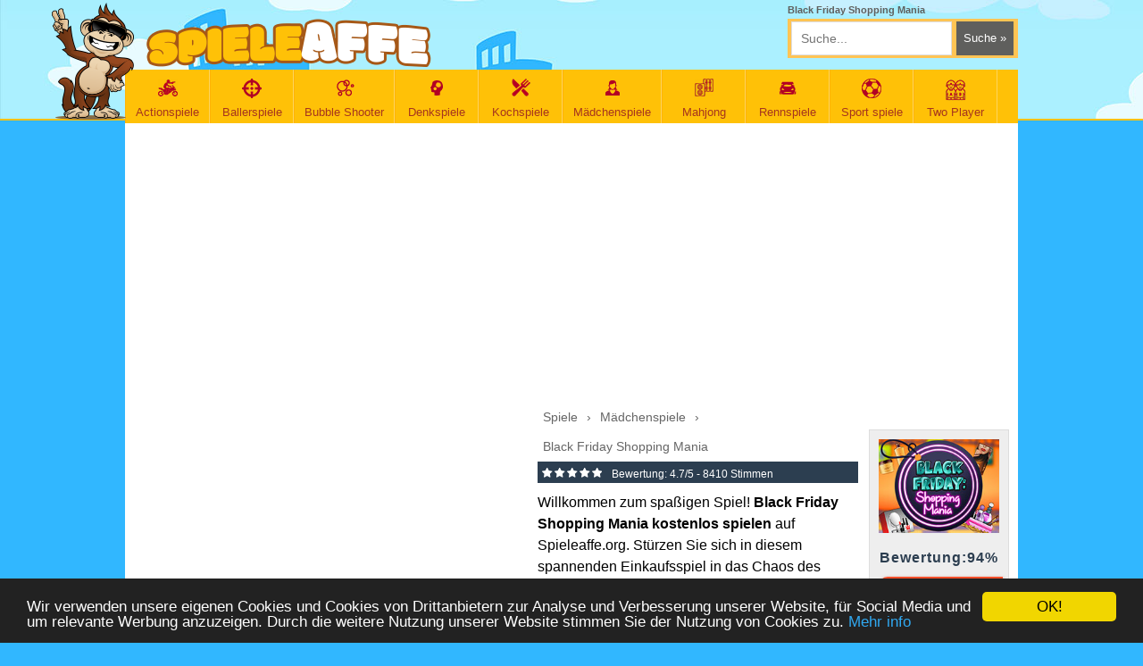

--- FILE ---
content_type: text/html; charset=utf-8
request_url: https://www.spieleaffe.org/spiel/black-friday-shopping-mania.html
body_size: 7411
content:
<!DOCTYPE html>
<html xmlns="https://www.w3.org/1999/xhtml" itemscope itemtype="https://schema.org/creativework" xml:lang="DE" lang="DE">

<head>
	<meta https-equiv="Content-Type" content="text/html; charset=UTF-8" />
	<meta name="viewport" content="width=device-width, initial-scale=1.0">
	<meta https-equiv="content-language" content="de">
	<title>Black Friday Shopping Mania - online kostenlos spielen</title>
		<link rel="icon" type="image/x-icon" href="https://www.spieleaffe.org/favicon.ico" />
	<meta property="og:locale" content="de_DE" />

				<meta name="Description" content="Willkommen zum spaßigen Spiel! Black Friday Shopping Mania kostenlos spielen auf Spieleaffe.org. Stürzen Sie sich in diesem spannenden Ein.." />
				<meta name="Keywords" content="Black Friday Shopping Mania, Black Friday Shopping Mania spielen, Black Friday Shopping Mania kostenlos spielen, spiele Black Friday Shopping Mania, Black Friday Shopping Mania online, Black Friday Shopping Mania jetzt spiele" />			<meta property="game:tags" content="Black Friday Shopping Mania, Black Friday Shopping Mania spielen, Black Friday Shopping Mania kostenlos spielen, spiele Black Friday Shopping Mania, Black Friday Shopping Mania online, Black Friday Shopping Mania jetzt spiele" />
		<meta property="og:type" content="game" />
		<meta property="og:title" content="Black Friday Shopping Mania" />
		<meta property="og:url" content="https://www.spieleaffe.org/spiel/black-friday-shopping-mania.html" />
		<meta property="og:description" content="Willkommen zum spaßigen Spiel! Black Friday Shopping Mania kostenlos spielen auf Spieleaffe.org. Stürzen Sie sich in diesem spannenden Einkaufsspiel in das Chaos des Black Friday. Dieses adrenalingeladene mobile Erlebnis wurde entwickelt, um die Hektik, Aufregung und Herausforderungen des geschäftigsten Einkaufstages der Welt einzufangen und bringt eine einzigartige Wendung in eine Feiertagstradition.\r\nIm Spiel „Black Friday Shopping Mania“ gehst du mit Kendall Jenner einkaufen, um von allen Angeboten zu profitieren, die dieses fleischige Mädchen im Sinn hat. Beginnen Sie mit der Auswahl ihres Outfits und helfen Sie ihr dann, in den Geschäften schnell alles zu finden, was sie braucht. Sie benötigt Kosmetika, Kleider, Schuhe und Accessoires sowie einige Einrichtungselemente für ihr Zimmer. Aktualisieren Sie ihr Sofa, streichen Sie ihre Wand neu und hängen Sie zum Schluss stilvolle Vorhänge auf.\r\nSo spielen Sie das Black Friday Shopping Mania-Spiel:Benutze die intuitive Steuerung, um deinen Charakter durch überfüllte Gänge zu bewegen, anderen Käufern auszuweichen und Hindernisse zu überwinden. Befolgen Sie die Hinweise und Hinweise im Spiel, um versteckte Werbeaktionen und zeitlich begrenzte Angebote zu entdecken. Personalisieren Sie Ihren Charakter und steigen Sie im Level auf, während Sie eine Reihe herausfordernder Einkaufsziele erreichen. Bleiben Sie auf dem Laufenden mit regelmäßigen Updates, die neue Geschäfte, Artikel und Herausforderungen vorstellen, die auf realen Black Friday-Trends basieren. Spielen Sie in einem virtuellen Einkaufszentrum mit verschiedenen Abteilungen, von Elektronik über Kleidung bis hin zu Haushaltswaren. Spieleaffe Spiele machen dir viel Spaß! Komm und spiel jetzt Black Friday Shopping Mania gratis spielen auf SpieleAffe!" />
		<meta property="image" content="https://www.spieleaffe.org/dosya/img/black-friday-shopping-mania.jpg" />
		<meta property="og:image" content="https://www.spieleaffe.org/dosya/img/black-friday-shopping-mania.jpg" />
		<meta property="og:image:width" content="200" />
		<meta property="og:image:height" content="200" />
		<meta property="image" content="https://www.spieleaffe.org/dosya/img/black-friday-shopping-mania.jpg" />
		<link rel="image_src" href="https://www.spieleaffe.org/dosya/img/black-friday-shopping-mania.jpg" />
		<meta property="game:image" content="https://www.spieleaffe.org/dosya/img/black-friday-shopping-mania.jpg" />
		<link rel="canonical" href="https://www.spieleaffe.org/spiel/black-friday-shopping-mania.html" />
	<!-- Core styles -->
	<link type="text/css" media="all" rel="stylesheet" href="https://www.spieleaffe.org/tema/v3/scripts/css/dev.css?v37" />
	<link rel="stylesheet" href="//maxcdn.bootstrapcdn.com/font-awesome/4.3.0/css/font-awesome.min.css">
	<script src="https://ajax.googleapis.com/ajax/libs/jquery/1.12.4/jquery.min.js"></script>
	<script type="text/javascript">
		function swf(e, a, t) {
			document.write('<object classid="clsid:D27CDB6E-AE6D-11cf-96B8-444553540000" codebase="https://download.macromedia.com/pub/shockwave/cabs/flash/swflash.cab#version=7,0,19,0" width="' + a + '" height="' + t + '">'), document.write('<param name="movie" value="' + e + '">'), document.write('<param name="quality" value="high">'), document.write('<param name="allownetworking" value="internal" />'), document.write('<param name="allowscriptaccess" value="samedomain" />'), document.write('<embed src="' + e + '" allownetworking="internal" allowscriptaccess="samedomain" wmode="direct" scale="exactfit" swliveconnect="false"  id="currentEmbedGame" quality="high" pluginspage="https://www.macromedia.com/shockwave/download/index.cgi?P1_Prod_Version=ShockwaveFlash" type="application/x-shockwave-flash" width="' + a + '" height="' + t + '" menu="0"></embed>'), document.write("</object>")
		}

		function dcr(e, a, t) {
			document.write('<object classid="clsid:166B1BCA-3F9C-11CF-8075-444553540000" codebase="https://download.macromedia.com/pub/shockwave/cabs/director/sw.cab#version=7,0,2,0" width="' + a + '" height="' + t + '">'), document.write("<param name=\"swRemote\" value=\"swSaveEnabled='true' swVolume='true' swRestart='true' swPausePlay='true' swFastForward='true' swContextMenu='true'\">"), document.write('<param name="swStretchStyle" value="meet">'), document.write('<param name="bgColor" value="#000000">'), document.write('<param name="src" value="' + e + '">'), document.write('<embed src="' + e + '" width="' + a + '" height="' + t + "\" bgColor=\"#000000\" swRemote=\"swSaveEnabled='true' swVolume='true' swRestart='true' swPausePlay='true' swFastForward='true' swContextMenu='true'\" swStretchStyle=\"meet\" type=\"application/x-director\" pluginspage=\"https://www.macromedia.com/shockwave/download/\"></embed>"), document.write("</object>")
		}

		function indir(b) {
			jQuery.ajax({
				type: "POST",
				url: "../index.php?act=islem&indir=" + b,
				data: b,
				success: function(a) {
					$("#indir").html(a)
				}
			})
		}

		function yeniler(b) {
			jQuery.ajax({
				type: "POST",
				url: "index.php?act=script&yeniler&sayfa=" + b,
				data: b,
				success: function(a) {
					$("#yeniler").html(a)
				}
			})
		}

		function yorumsayfala(a, c, b) {
			jQuery.ajax({
				type: "POST",
				url: "../index.php?act=script&yorum",
				data: "oyunid=" + a + "&sayfa=" + c + "&sclass=" + b,
				success: function(d) {
					$("#yorumlar").html(d)
				}
			})
		}

		function begen(c, d) {
			jQuery.ajax({
				type: "POST",
				url: "../index.php?act=script&begen=" + c + "&durum=" + d,
				data: c,
				success: function(a) {
					if (a == "error") {
						alert("Vielen Dank für Deine Bewertung!")
					} else {
						degerler = a.split(",");
						$("#begendim").html("" + degerler[0] + "");
						$("#begenmedim").html("" + degerler[1] + "")
					}
				}
			})
		};
	</script>

			<script type="application/ld+json">
			[{
					"@context": "https://schema.org",
					"@type": "WebSite",
					"name": "Spieleaffe",
					"url": "https://www.spieleaffe.org",
					"potentialAction": {
						"@type": "SearchAction",
						"target": "https://www.spieleaffe.org/suchen/{search_term_string}",
						"query-input": "required name=search_term_string"
					},
					"publisher": {
						"@type": "Organization",
						"name": "Spieleaffe",
						"url": "//spieleaffe.org/",
						"logo": {
							"@type": "ImageObject",
							"url": "https://www.spieleaffe.org/tema/v3/scripts/css/images/logo.png",
							"width": 214,
							"height": 37
						}
					}
				}

				, {
					"@context": "https://schema.org",
					"@type": "SoftwareApplication",
					"dateCreated": "2024-01-08T09:33:00",
					"datePublished": "2024-01-08T09:33:00",
					"dateModified": "2024-01-08T09:33:00",
					"url": "https://www.spieleaffe.org/spiel/black-friday-shopping-mania.html",
					"applicationCategory": "Mädchenspiele",
					"operatingSystem": "Windows, OSX, Linux",
					"name": "Black Friday Shopping Mania",
					"description": "",



					"aggregateRating": {
						"@type": "https://schema.org/AggregateRating",
						"ratingValue": 4.7,
						"ratingCount": 8410,
						"worstRating": 1,
						"bestRating": 5
					},
					"offers": {
						"@type": "https://schema.org/Offer",
						"price": "0",
						"priceCurrency": "euro",
						"availability": "https://schema.org/InStock"
					},
					"screenshot": [

					]
				},
				{
					"@context": "https://schema.org",
					"@type": "BreadcrumbList",
					"itemListElement": [

						{
							"@type": "ListItem",
							"position": 1,
							"item": {
								"@id": "https://www.spieleaffe.org/spiel/black-friday-shopping-mania.html",
								"name": "Black Friday Shopping Mania"
							}
						}
					]
				}
			]
		</script>
	

	<script type="text/javascript">
		$(document).ready(function() {
			$('.search-game').on("keyup input", function() {
				var inputVal = $(this).val();
				var resultDropdown = $(this).siblings(".game-results");
				if (inputVal.length > 1) {
					$.get('https://www.spieleaffe.org/search.php', {
						term: inputVal
					}).done(function(data) {

						resultDropdown.html(data);
					});
				} else {
					resultDropdown.empty();
				}
			});
			$(document).on("click", ".liveresult li", function() {
				$(this).parents(".search-game").val($(this).text());
				$(this).parent(".game-results").empty();
			});
		});
	</script>

	<script async src="https://fundingchoicesmessages.google.com/i/pub-5530917535150836?ers=1" nonce="XAPASnCDAD_Kgwmm6z87GA"></script>
	<script nonce="XAPASnCDAD_Kgwmm6z87GA">
		(function() {
			function signalGooglefcPresent() {
				if (!window.frames['googlefcPresent']) {
					if (document.body) {
						const iframe = document.createElement('iframe');
						iframe.style = 'width: 0; height: 0; border: none; z-index: -1000; left: -1000px; top: -1000px;';
						iframe.style.display = 'none';
						iframe.name = 'googlefcPresent';
						document.body.appendChild(iframe);
					} else {
						setTimeout(signalGooglefcPresent, 0);
					}
				}
			}
			signalGooglefcPresent();
		})();
	</script>

<!-- Google tag (gtag.js) -->
	<script async src="https://www.googletagmanager.com/gtag/js?id=G-3J8BSD96JD"></script>
	<script>
		window.dataLayer = window.dataLayer || [];

		function gtag() {
			dataLayer.push(arguments);
		}
		gtag('js', new Date());

		gtag('config', 'G-3J8BSD96JD');
	</script>
	<script data-ad-client="ca-pub-5530917535150836" async src="https://pagead2.googlesyndication.com/pagead/js/adsbygoogle.js"></script>
	<meta name="google-site-verification" content="lKMUbJvhd6O5raeOFBDvbzWnqD9xeXp3I4sODVhNGvw" />
	<!-- Google tag (gtag.js) -->
<script async src="https://www.googletagmanager.com/gtag/js?id=AW-857405181"></script>
<script>
  window.dataLayer = window.dataLayer || [];
  function gtag(){dataLayer.push(arguments);}
  gtag('js', new Date());

  gtag('config', 'AW-857405181');
</script>
</head>

<body>
	<div class="body-wrapper">
		<div class="header">
			<div class="content-area">
				<div class="affe"></div>
				<a class="logo" href="https://www.spieleaffe.org"></a>

				<div class="fright">
					<h1 class="pv" title="Black Friday Shopping Mania">Black Friday Shopping Mania </h1>
					<div class="search">
						<form action="https://www.spieleaffe.org" method="GET">
							<input name="act" value="ara" type="hidden" />
							<input name="term" class="search-game" autocomplete="off" type="text" placeholder="Suche..." />
							<input type="submit" class="button  red" value="Suche &raquo;" />
							<ul class="game-results"></ul>
						</form>
					</div>

				</div>
				<div class="clear"></div>
				<!-- navigation begin -->
				<div class="nav-wrapper">
					<div class="content-area">
						<ul class="navigation">
							

			<li><a href="https://www.spieleaffe.org/actionspiele" title="Actionspiele" ><i class="icon-cate" style="background:url(https://www.spieleaffe.org/dosya/kategori/action-spiele.png) center top no-repeat;"></i>Actionspiele</a></li>
			

			<li><a href="https://www.spieleaffe.org/ballerspiele" title="Ballerspiele" ><i class="icon-cate" style="background:url(https://www.spieleaffe.org/dosya/kategori/ballerspiele.png) center top no-repeat;"></i>Ballerspiele</a></li>
			

			<li><a href="https://www.spieleaffe.org/bubble-shooter-spiele" title="Bubble Shooter Spiele" ><i class="icon-cate" style="background:url(https://www.spieleaffe.org/dosya/kategori/bubble-shooter-spiele.png) center top no-repeat;"></i>Bubble Shooter </a></li>
			

			<li><a href="https://www.spieleaffe.org/denkspiele" title="Denkspiele" ><i class="icon-cate" style="background:url(https://www.spieleaffe.org/dosya/kategori/denkspiele.png) center top no-repeat;"></i>Denkspiele</a></li>
			

			<li><a href="https://www.spieleaffe.org/kochspiele" title="Kochspiele" ><i class="icon-cate" style="background:url(https://www.spieleaffe.org/dosya/kategori/kochspiele.png) center top no-repeat;"></i>Kochspiele</a></li>
			

			<li><a href="https://www.spieleaffe.org/maedchenspiele" title="Mädchenspiele" ><i class="icon-cate" style="background:url(https://www.spieleaffe.org/dosya/kategori/maedchen-spiele.png) center top no-repeat;"></i>Mädchenspiele</a></li>
			

			<li><a href="https://www.spieleaffe.org/mahjong-spiele" title="Mahjong Spiele" ><i class="icon-cate" style="background:url(https://www.spieleaffe.org/dosya/kategori/mahjong-spiele.png) center top no-repeat;"></i>Mahjong </a></li>
			

			<li><a href="https://www.spieleaffe.org/rennspiele" title="Rennspiele" ><i class="icon-cate" style="background:url(https://www.spieleaffe.org/dosya/kategori/rennspiele.png) center top no-repeat;"></i>Rennspiele</a></li>
			

			<li><a href="https://www.spieleaffe.org/sport-spiele" title="Sport spiele" ><i class="icon-cate" style="background:url(https://www.spieleaffe.org/dosya/kategori/sport-spiele.png) center top no-repeat;"></i>Sport spiele</a></li>
			

			<li><a href="https://www.spieleaffe.org/two-player" title="Two Player" ><i class="icon-cate" style="background:url(https://www.spieleaffe.org/dosya/kategori/two-player-games.png) center top no-repeat;"></i>Two Player</a></li>
			
						</ul>
						<div class="clear"></div>
					</div>
				</div><!-- Navigation end -->
			</div>
		</div><script type="application/ld+json">
		[{
				"@context": "https://schema.org",
				"@type": "WebApplication",
				"aggregateRating": {
					"@type": "AggregateRating",
					"bestRating": 5,
					"ratingCount": 8410,
					"ratingValue": 4.7,
					"worstRating": 1
				},
				"applicationCategory": "Game",
				"applicationSubCategory": "Mädchenspiele",
				"creator": {
					"@type": "Person",
					"name": "GAMEDISTRIBUTION"
				},

				"description": "Willkommen zum spaßigen Spiel! Black Friday Shopping Mania kostenlos spielen auf Spieleaffe.org. Stürzen Sie sich in diesem spannenden Einkaufsspiel in das Chaos des Black Friday. Dieses adrenalingeladene mobile Erlebnis wurde entwickelt, um die Hektik, Aufregung und Herausforderungen des geschäftigsten Einkaufstages der Welt einzufangen und bringt eine einzigartige Wendung in eine Feiertagstradition.rnIm Spiel „Black Friday Shopping Mania“ gehst du mit Kendall Jenner einkaufen, um von allen Angeboten zu profitieren, die dieses fleischige Mädchen im Sinn hat. Beginnen Sie mit der Auswahl ihres Outfits und helfen Sie ihr dann, in den Geschäften schnell alles zu finden, was sie braucht. Sie benötigt Kosmetika, Kleider, Schuhe und Accessoires sowie einige Einrichtungselemente für ihr Zimmer. Aktualisieren Sie ihr Sofa, streichen Sie ihre Wand neu und hängen Sie zum Schluss stilvolle Vorhänge auf.rnSo spielen Sie das Black Friday Shopping Mania-Spiel:Benutze die intuitive Steuerung, um deinen Charakter durch überfüllte Gänge zu bewegen, anderen Käufern auszuweichen und Hindernisse zu überwinden. Befolgen Sie die Hinweise und Hinweise im Spiel, um versteckte Werbeaktionen und zeitlich begrenzte Angebote zu entdecken. Personalisieren Sie Ihren Charakter und steigen Sie im Level auf, während Sie eine Reihe herausfordernder Einkaufsziele erreichen. Bleiben Sie auf dem Laufenden mit regelmäßigen Updates, die neue Geschäfte, Artikel und Herausforderungen vorstellen, die auf realen Black Friday-Trends basieren. Spielen Sie in einem virtuellen Einkaufszentrum mit verschiedenen Abteilungen, von Elektronik über Kleidung bis hin zu Haushaltswaren. Spieleaffe Spiele machen dir viel Spaß! Komm und spiel jetzt Black Friday Shopping Mania gratis spielen auf SpieleAffe!
				",
				"image": "https://www.spieleaffe.org/dosya/img/black-friday-shopping-mania.jpg?auto=format,compress&ch=DPR&q=90&cs=strip&w=180",
				"name": "Black Friday Shopping Mania",
				"offers": {
					"@type": "Offer",
					"availability": "https://schema.org/InStock",
					"price": "0",
					"priceCurrency": "USD"
				},
				"operatingSystem": "Windows, Linux, MacOS, any, Android, iOS",
				"screenshot": {
					"@type": "ImageObject",
					"thumbnailUrl": "https://www.spieleaffe.org/dosya/img/black-friday-shopping-mania.jpg?auto=format,compress&ch=DPR&q=90&cs=strip&w=180"
				}
			},
			{
				"@context": "https://schema.org",
				"@type": "BreadcrumbList",
				"itemListElement": [{
						"@type": "ListItem",
						"item": {
							"@id": "https://www.spieleaffe.org",
							"@type": "Thing",
							"name": "Home"
						},
						"position": 1
					},
					{
						"@type": "ListItem",
						"item": {
							"@id": "https://www.spieleaffe.org/maedchenspiele",
							"@type": "Thing",
							"name": "Mädchenspiele"
						},
						"position": 2
					}
				]
			}
		]
	</script>
	<!-- Page content begin -->
	<div class="page-wrapper">
		<div class="content-area">
			<div class="row-fluid content-row">
				<div class="col-lg-12 mtop5">
									<div class="adBox">
							<script async src="https://pagead2.googlesyndication.com/pagead/js/adsbygoogle.js?client=ca-pub-5530917535150836"
     crossorigin="anonymous"></script>
<!-- Spieleaffe oyun üst banner -->
<ins class="adsbygoogle"
     style="display:block"
     data-ad-client="ca-pub-5530917535150836"
     data-ad-slot="5165329134"
     data-ad-format="auto"
     data-full-width-responsive="true"></ins>
<script>
     (adsbygoogle = window.adsbygoogle || []).push({});
</script>
						</div>	
					<div id="game_info">
						<div class="left">
						<script async src="https://pagead2.googlesyndication.com/pagead/js/adsbygoogle.js?client=ca-pub-5530917535150836"
     crossorigin="anonymous"></script>
<!-- spieleaffe oyun esnek kare -->
<ins class="adsbygoogle"
     style="display:block"
     data-ad-client="ca-pub-5530917535150836"
     data-ad-slot="9795977008"
     data-ad-format="auto"
     data-full-width-responsive="true"></ins>
<script>
     (adsbygoogle = window.adsbygoogle || []).push({});
</script>	
	

					  
						</div>

						<div class="right">
							<div class="rleft">
								<div class="title">
									<div class="breadcrumb-container">
									
										<div class="breadcrumbs">
											<div><a href="https://www.spieleaffe.org"><span>Spiele</span></a> › </div>
											<div><a href="https://www.spieleaffe.org/maedchenspiele"><span>Mädchenspiele</span></a> › </div>
											<div><a href="https://www.spieleaffe.org/spiel/black-friday-shopping-mania.html"><span>Black Friday Shopping Mania</span></a></div>
										</div>
									</div>
								</div>

								<div style="float:left; padding:3px 0;background: #2c3e50; width:100%; font:12px Arial; color:#fff;">

									<span class="rating five"></span>									<span>
										Bewertung:
										<span>4.7</span>/5 -
										<span>8410</span> Stimmen
									</span>
								</div>
																<div class="mb1">
									<p>Willkommen zum spaßigen Spiel! <strong>Black Friday Shopping Mania kostenlos spielen</strong> auf Spieleaffe.org. Stürzen Sie sich in diesem spannenden Einkaufsspiel in das Chaos des Black Friday. Dieses adrenalingeladene mobile Erlebnis wurde entwickelt, um die Hektik, Aufregung und Herausforderungen des geschäftigsten Einkaufstages der Welt einzufangen und bringt eine einzigartige Wendung in eine Feiertagstradition.</p><p>Im Spiel „Black Friday Shopping Mania“ gehst du mit Kendall Jenner einkaufen, um von allen Angeboten zu profitieren, die dieses fleischige Mädchen im Sinn hat. Beginnen Sie mit der Auswahl ihres Outfits und helfen Sie ihr dann, in den Geschäften schnell alles zu finden, was sie braucht. Sie benötigt Kosmetika, Kleider, Schuhe und Accessoires sowie einige Einrichtungselemente für ihr Zimmer. Aktualisieren Sie ihr Sofa, streichen Sie ihre Wand neu und hängen Sie zum Schluss stilvolle Vorhänge auf.</p><p>So spielen Sie das Black Friday Shopping Mania-Spiel:<br />Benutze die intuitive Steuerung, um deinen Charakter durch überfüllte Gänge zu bewegen, anderen Käufern auszuweichen und Hindernisse zu überwinden. Befolgen Sie die Hinweise und Hinweise im Spiel, um versteckte Werbeaktionen und zeitlich begrenzte Angebote zu entdecken. Personalisieren Sie Ihren Charakter und steigen Sie im Level auf, während Sie eine Reihe herausfordernder Einkaufsziele erreichen. Bleiben Sie auf dem Laufenden mit regelmäßigen Updates, die neue Geschäfte, Artikel und Herausforderungen vorstellen, die auf realen Black Friday-Trends basieren. Spielen Sie in einem virtuellen Einkaufszentrum mit verschiedenen Abteilungen, von Elektronik über Kleidung bis hin zu Haushaltswaren. Spieleaffe Spiele machen dir viel Spaß! Komm und spiel jetzt Black Friday Shopping Mania gratis spielen auf <strong>SpieleAffe</strong>!</p>							
								</div>

							</div>
							<div class="rright">
								<div class="gimg">
									<img src="https://www.spieleaffe.org/dosya/img/black-friday-shopping-mania.jpg" alt="Black Friday Shopping Mania" width="135" height="105" />
								</div>
								<span class="trogin">Bewertung:94%</span>
								<a href="https://www.spieleaffe.org/spielen/black-friday-shopping-mania.html" title="Black Friday Shopping Mania spielen" class="startbtn">JETZT SPIELEN</a>

					</div>		
						</div>
						<p class="startgame"></p>
					</div>

					<div class="row-fluid mb2">

						<!--  Related games begin -->

						<div class="box-modal purple">
							<div class="title">

								<h2>Ähnliche Spiele</h2>
								<div class="link">
									<a href="https://www.spieleaffe.org/maedchenspiele">Mehr &raquo;</a>
								</div>
							</div>
							
<!-- spieleaffe oyun alt esnek banner -->

							<div class="box-content">
								<div class="row-fluid mb1 ml-15 similargames">
									
			<a  class="medium " href="https://www.spieleaffe.org/spiel/lost-puppy-rescue-and-care.html" title="Lost Puppy Rescue and Care">
                <img src="https://spieleaffe.org/dosya/img/lost-puppy-rescue-and-care.jpg"   alt="Lost Puppy Rescue and Care" /><br/>
				Lost Puppy Rescue and Care
			 </a>

			
			<a  class="medium " href="https://www.spieleaffe.org/spiel/ballerina-cappuccina-first-date.html" title="Ballerina Cappuccina First Date">
                <img src="https://spieleaffe.org/dosya/img/ballerina-cappuccina-first-date.jpg"   alt="Ballerina Cappuccina First Date" /><br/>
				Ballerina Cappuccina First Date
			 </a>

			
			<a  class="medium " href="https://www.spieleaffe.org/spiel/who-is-daddy.html" title="Who is Daddy">
                <img src="https://spieleaffe.org/dosya/img/who-is-daddy.jpeg"   alt="Who is Daddy" /><br/>
				Who is Daddy
			 </a>

			
			<a  class="medium " href="https://www.spieleaffe.org/spiel/ice-queen-movie-time.html" title="Ice Queen Movie Time">
                <img src="https://www.spieleaffe.org//dosya/img/ice-queen-movie-time.jpg"   alt="Ice Queen Movie Time" /><br/>
				Ice Queen Movie Time
			 </a>

			
			<a  class="medium " href="https://www.spieleaffe.org/spiel/supermarket-shopping-for-kids.html" title="Supermarket Shopping For Kids">
                <img src="https://www.spieleaffe.org//dosya/img/supermarket-shopping-for-kids.jpg"   alt="Supermarket Shopping For Kids" /><br/>
				Supermarket Shopping For Kids
			 </a>

			
			<a  class="medium " href="https://www.spieleaffe.org/spiel/boyfriend-spell-factory.html" title="Boyfriend Spell Factory">
                <img src="https://www.spieleaffe.org//dosya/img/boyfriend-spell-factory.jpg"   alt="Boyfriend Spell Factory" /><br/>
				Boyfriend Spell Factory
			 </a>

			
			<a  class="medium " href="https://www.spieleaffe.org/spiel/from-nerds-to-beauties.html" title="From Nerds to Beauties">
                <img src="https://www.spieleaffe.org//dosya/img/from-nerds-to-beauties.jpg"   alt="From Nerds to Beauties" /><br/>
				From Nerds to Beauties
			 </a>

			
									<div class="clear"></div>
								</div>
							</div>
						</div>



						<div class="box-modal silver">
							<div class="title">
								<h2>Black Friday Shopping Mania Kommentare</h2>
							</div>
							<style type="text/css">
								.comment-area {
									float: left;
									width: 100%;
									margin-top: 5px;
								}

								.commentok {
									border: 1px solid #ddd;
									background: #eee;
									padding: 5px;
									color: #444
								}

								.comment-area input[type=text] {
									float: lefT;
									width: 250px;
									height: 30px;
									margin-right: 20px;
									border: 1px solid #ddd;
									background: #fff;
									padding: 3px 5px;
								}

								.comment-area input[type=submit] {
									float: lefT;
									border: 1px solid #fff;
									background: maroon;
									color: #fff;
									padding: 10px 20px;
								}

								.comment-area textarea {
									float: lefT;
									border: 1px solid #ddd;
									background: #fff;
									margin: 10px 0;
									color: #444;
									width: 98%;
									height: 60px;
									resize: none;
									padding: 3px 5px;
								}

								.comment-area .liner {
									float: left;
									width: 100%;
								}

								.comment-area label {
									float: left;
									font: 28px Arial;
									color: maroon;
									padding: 5px 10px;
								}

								.cmt-short {
									float: left;
									height: auto;
									width: 100%;
									margin-bottom: 10px;
									border-bottom-width: 1px;
									border-bottom-style: solid;
									border-bottom-color: #d5d4d0;
									font-family: Arial, Helvetica, sans-serif;
									font-size: 11px;
									color: #878787;
									padding-bottom: 8px;
								}

								.cmt-short span {
									display: block;
									font-family: Arial, Helvetica, sans-serif;
									font-size: 12px;
									font-weight: bold;
									color: #e76600;
									margin-bottom: 3px;
								}

								.cmt-short img {
									float: left;
									height: 50px;
									width: 50px;
									margin-right: 10px;
									display: block;
								}
							</style>

							<div class="box-content">
								<div class="comment-area">
									
											<form action="" method="post">
												<div class="liner">
													<input type="hidden" name="oyunid" value="7643" />
													<input type="text" id="addComment" name="isim" placeholder="Ihren Namen" />
													<label>3 + 2</label>
													<input style="width:87px;" type="text" name="guvenlik" placeholder="Antwort?" />
												</div>
												<div class="liner">
													<textarea style="" name="yorum" placeholder="Ihren Kommentar" cols="" rows=""></textarea>
												</div>
												<div class="liner">
													<input type="submit" name="yorumyap" value="Senden" />
												</div>
											</form>
																	</div>

								<div id="yorumlar" style="float:left; margin-top:10px;width:99%;padding:4px; background:#fff">
																	</div>
							</div>
						</div>
					</div>
				</div>

				<div class="clear"></div>
			</div>
		</div>
	</div><script type="text/javascript">

    window.cookieconsent_options = {"message":"Wir verwenden unsere eigenen Cookies und Cookies von Drittanbietern zur Analyse und Verbesserung unserer Website, für Social Media und um relevante Werbung anzuzeigen. Durch die weitere Nutzung unserer Website stimmen Sie der Nutzung von Cookies zu.","dismiss":"OK!","learnMore":"Mehr info","link":"https://www.spieleaffe.org/datenschutz/","theme":"dark-bottom"};
</script>
<script type="text/javascript" src="//cdnjs.cloudflare.com/ajax/libs/cookieconsent2/1.0.9/cookieconsent.min.js"></script>
<style type="text/css">
.cc_banner-wrapper {
    z-index: 99999;
    position: relative;
}
</style>

<div class="footer">
<div class="clouds"></div>
    <div class="content-area">
		   <div class="footer-box brown  fleft">
            <div class="title">
                <h5>NEUE SPIELE</h5>
            </div>
            <ul class="list-type-f">
               <li><i class="fa fa-arrow-circle-right"></i> <a href="https://www.spieleaffe.org/spiel/mojicon-winter-connect.html" title="Mojicon Winter Connect">Mojicon Winter Connect</a></li>
			<li><i class="fa fa-arrow-circle-right"></i> <a href="https://www.spieleaffe.org/spiel/royal-garden-match-2.html" title="Royal Garden Match 2">Royal Garden Match 2</a></li>
			<li><i class="fa fa-arrow-circle-right"></i> <a href="https://www.spieleaffe.org/spiel/radical-rappelling.html" title="Radical Rappelling">Radical Rappelling</a></li>
			<li><i class="fa fa-arrow-circle-right"></i> <a href="https://www.spieleaffe.org/spiel/epic-racing-descent-on-cars.html" title="Epic Racing - Descent on Cars">Epic Racing - Descent on Cars</a></li>
			<li><i class="fa fa-arrow-circle-right"></i> <a href="https://www.spieleaffe.org/spiel/magic-beauty-makeup.html" title="Magic Beauty Makeup">Magic Beauty Makeup</a></li>
			            </ul>
        </div>
        <div class="footer-box brown  fleft">
            <div class="title">
                <h5>SUPPORT</h5>
            </div>
            <ul class="list-type-f">
				<li><i class="fa fa-arrow-circle-right"></i> <a  rel="nofollow" href="https://www.spieleaffe.org/datenschutz/" title="Datenschutz">Datenschutz</a></li>
				<li><i class="fa fa-arrow-circle-right"></i> <a  rel="nofollow" href="https://www.spieleaffe.org/impressum/" title="impressum">Impressum</a></li>
				<li><i class="fa fa-arrow-circle-right"></i> <a  rel="nofollow" href="https://www.spieleaffe.org/kontakt/" title="Kontakt">Kontakt</a></li>
				<li><i class="fa fa-arrow-circle-right"></i>© 2025 SpieleAffe.org</li>
            </ul>
        </div>   
		<div class="footer-box brown  fleft">
            <div class="title">
                <h5>FOLGEN SIE UNS</h5>
            </div>
            <ul class="list-type-f">
				<li><i class="fa fa-facebook"></i> <a  href="https://www.facebook.com/spieleaffe.org/" target="_blank"  rel="external nofollow" title="Facebook">Facebook</a></li>
            </ul>
        </div>
		<div class="footer-box  fleft">
            <div class="monkey-footerx"  style="margin-left:-6px">
            </div>
        </div>
     
        <div class="clear"></div>
    </div>

<!-- Google tag (gtag.js) -->
<script async src="https://www.googletagmanager.com/gtag/js?id=G-3J8BSD96JD"></script>
<script>
  window.dataLayer = window.dataLayer || [];
  function gtag(){dataLayer.push(arguments);}
  gtag('js', new Date());

  gtag('config', 'G-3J8BSD96JD');
</script>


</div>
</div>
</body>
</html>



--- FILE ---
content_type: text/html; charset=utf-8
request_url: https://www.google.com/recaptcha/api2/aframe
body_size: 184
content:
<!DOCTYPE HTML><html><head><meta http-equiv="content-type" content="text/html; charset=UTF-8"></head><body><script nonce="LVPZ6O0vhexxLjybHaH62Q">/** Anti-fraud and anti-abuse applications only. See google.com/recaptcha */ try{var clients={'sodar':'https://pagead2.googlesyndication.com/pagead/sodar?'};window.addEventListener("message",function(a){try{if(a.source===window.parent){var b=JSON.parse(a.data);var c=clients[b['id']];if(c){var d=document.createElement('img');d.src=c+b['params']+'&rc='+(localStorage.getItem("rc::a")?sessionStorage.getItem("rc::b"):"");window.document.body.appendChild(d);sessionStorage.setItem("rc::e",parseInt(sessionStorage.getItem("rc::e")||0)+1);localStorage.setItem("rc::h",'1768992815094');}}}catch(b){}});window.parent.postMessage("_grecaptcha_ready", "*");}catch(b){}</script></body></html>

--- FILE ---
content_type: application/javascript; charset=utf-8
request_url: https://fundingchoicesmessages.google.com/f/AGSKWxUTgihks9CX8CYdvkjRbJJEdW5CIm9oqdHX0b4ekO5xPZqLLl757Em7mTcQ_-3YU0ALDerYqCJC2EFIfeHDxhUEbYy0cYzH9YkMo9W1aGR6PNe1_dsfIIYwPTlI0Y1nczO6fA6WqueKAbLXN0rRlddPHAESIkTb66gk5PcrAgdBH8MyvId5mO0MJrc5/_/adblock_logger._bottom_ads._728.htm/adstatic.-seasonal-ad.
body_size: -1292
content:
window['dc2c535a-f3eb-400c-870d-71a9484dc848'] = true;